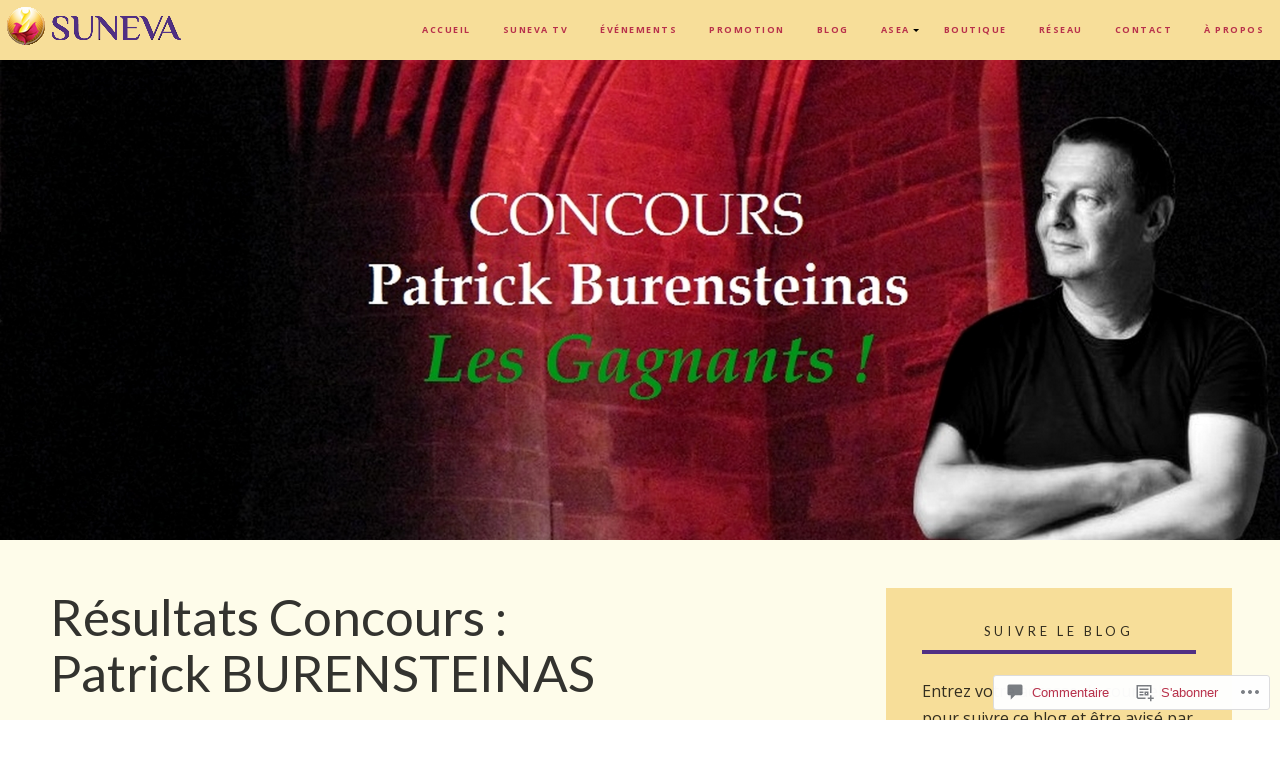

--- FILE ---
content_type: text/css;charset=utf-8
request_url: https://s0.wp.com/?custom-css=1&csblog=7dunF&cscache=6&csrev=108
body_size: 1462
content:
img.logo-bullet{margin:-10px 3px}span.price{color:#513084;font-weight:700}table{background:none}table td{background:#fff}table th{background:#f7de99}div#header{background:#f7de99}#navigation .menu a{font-weight:700;font-size:.75em;letter-spacing:1.5px}ul#menu-top-menu li{border:none}#navigation .menu .current_page_item a,#navigation .menu li.current_page_ancestor a,#navigation .menu li.current-menu-item a,#navigation .menu li.current-cat a{background:-moz-linear-gradient(left,rgba(254,252,234,1) 0%,rgba(255,255,255,0) 100%);background:-webkit-linear-gradient(left,rgba(254,252,234,1) 0%,rgba(255,255,255,0) 100%);background:linear-gradient(to right,rgba(254,252,234,1) 0%,rgba(255,255,255,0) 100%);filter:progid:DXImageTransform.Microsoft.gradient(startColorstr='#fefcea',endColorstr='#00ffffff',GradientType=1)}#navigation .menu li.current-menu-ancestor a,#navigation .menu li.current_page_ancestor a,#navigation .menu .current_page_item ul li a:hover,#navigation .menu .current-menu-item ul li a:hover,#navigation .menu .current-menu-ancestor ul li a:hover,#navigation .menu .current_page_ancestor ul li a:hover,#navigation .menu .current-menu-ancestor ul .current_page_item a,#navigation .menu .current_page_ancestor ul .current-menu-item a,#navigation .menu .current-cat ul li a:hover,.menu li .sub-menu li,#navigation .menu a,.menu li.sfHover:hover{background:#f7de99}.sf-arrows .sf-with-ul:after,.sf-arrows > li > .sf-with-ul:focus:after,.sf-arrows > li:hover > .sf-with-ul:after,.sf-arrows > .sfHover > .sf-with-ul:after{border-top-color:#000;border-top-color:rgba(0,0,0,1)}#navigation .menu a:hover,#navigation .menu a:active,#navigation .menu a:focus{background:#FEFCEA !important}div.page div.row,div.row.team-section,div.post div.row{background:#f7de99;background:-moz-linear-gradient(bottom,#f7de99 0%,#f7de99 10%,#fefcea 35%) !important;background:-webkit-gradient(linear,left bottom,left top,color-stop(0%,#f7de99),color-stop(10%,#f7de99),color-stop(35%,#fefcea)) !important;background:-webkit-linear-gradient(bottom,#f7de99 0%,#f7de99 10%,#fefcea 35%) !important;background:-o-linear-gradient(bottom,#f7de99 0%,#f7de99 10%,#fefcea 35%) !important;background:-ms-linear-gradient(bottom,#f7de99 0%,#f7de99 10%,#fefcea 35%) !important;background:linear-gradient(to top,#f7de99 0%,#f7de99 10%,#fefcea 35%) !important;filter:progid:DXImageTransform.Microsoft.gradient(startColorstr='#f7de99',endColorstr='#fefcea',GradientType=0) !important}a{color:#b8304b !important}h1.headline.page-headline{background:#f7de99;color:#000;border-bottom:none}div.footer-information{background:#f7de99}div.footer-information .social-icons li a:hover{background:#FEFCEA}div.members a.feature-img,div.members div.information h2,div.members div.information div.excerpt,div.members div.information,#portfolio-list .portfolio-item .feature-img,#portfolio-list .portfolio-item .excerpt h2.title,#portfolio-list .portfolio-item .excerpt p,#portfolio-list .portfolio-item .excerpt .title a{background:#282828}div.members div.information div.excerpt,#portfolio-list .portfolio-item .excerpt p{background:#f4f4f4;color:#000 !important}#portfolio-list .portfolio-item .excerpt p{text-align:center}ul#portfolio-filter{background:#fefcea}ul#portfolio-filter li a:hover,ul#portfolio-filter li a:focus,ul#portfolio-filter li a:active{background:#fefcea;color:#000 !important}span.circle.radius-half{display:none}.border-line.dark{background-color:#513084}div.call-to-action{display:inline-block}.sidebar h6{border-bottom-color:#513084}.sidebar .widget{background-color:#f7de99}div.article > p:first-of-type{color:#000}h3.event-hosts,span.event-hosts{font-weight:700;color:#513084}h4.event-datetime,span.event-datetime{color:#898989}h5.event-location,span.event-location{font-style:italic}div.profile-pic div.excerpt{background:#282828;color:#fff}div.profile-pic div.feature-img{background:#282828}div.post-author{display:none}div.event{border:solid 1px #b8304b;padding:0 10px;margin:5px}div.cols-2{display:inline-block;width:45%}div.cols-2 input[type='email']{width:90%}div.event h2{text-decoration:underline;text-align:center}div.content.team-content{max-width:1400px}form.contact-form label{font-weight:400}div.payment{background:#b8304b;color:#fff}div.payment,div.payment h1,div.payment h2,div.payment h3,div.payment h4,div.payment h5,div.payment h6{color:#fefcea}div.footer{background-color:#282828}.footer-content .align-left a{visibility:hidden}.footer-content .align-left p{color:#282828}.widget .soc-ico{height:50px;margin-left:10px}.soc-ico li{float:left;padding:0;margin-left:5px}div.widget-newsletter{text-align:center}.widget_facebook_likebox .footer-widget a,.widget_nav_menu .footer-widget a{color:#fff !important}body.category .row .three{display:none}body.category .row .eight{width:68.75%}a.more-link,#searchsubmit,input[type='submit']{background-color:#b8304b;color:#fefcea !important}a.more-link:active,a.more-link:focus,a.more-link:hover,#searchsubmit:active,#searchsubmit:focus,#searchsubmit:hover,input[type='submit']:active,input[type='submit']:focus,input[type='submit']:hover{background-color:#9E2A41;text-decoration:none}.pagination .page-numbers{background-color:#b8304b;color:#fefcea !important}.pagination .page-numbers.current,.pagination .page-numbers.current:hover,.pagination .page-numbers.current:active{background-color:#fefcea;color:#b8304b !important}.pagination .page-numbers:hover,.pagination .page-numbers:active{background-color:#9E2A41}@media only screen and (max-width: 767px){h1.menu-toggle:before{color:#b8304b}ul.mobile-menu a{letter-spacing:1.5px;color:#b8304b !important;background:#f7de99}ul.mobile-menu a:hover{background:#FEFCEA;color:#b8304b !important}}@media only screen and (min-width: 767px){div.call-to-action{margin-right:5px;margin-left:5px}div.contact-text{margin-left:50px}}@media only screen and (max-width: 767px){.sidebar.left .widget{display:none}div.cols-2.wide-only{display:block;width:100%}#page-736 .headline.img-headline{margin-top:-36px}}.justify-text{text-align:justify}